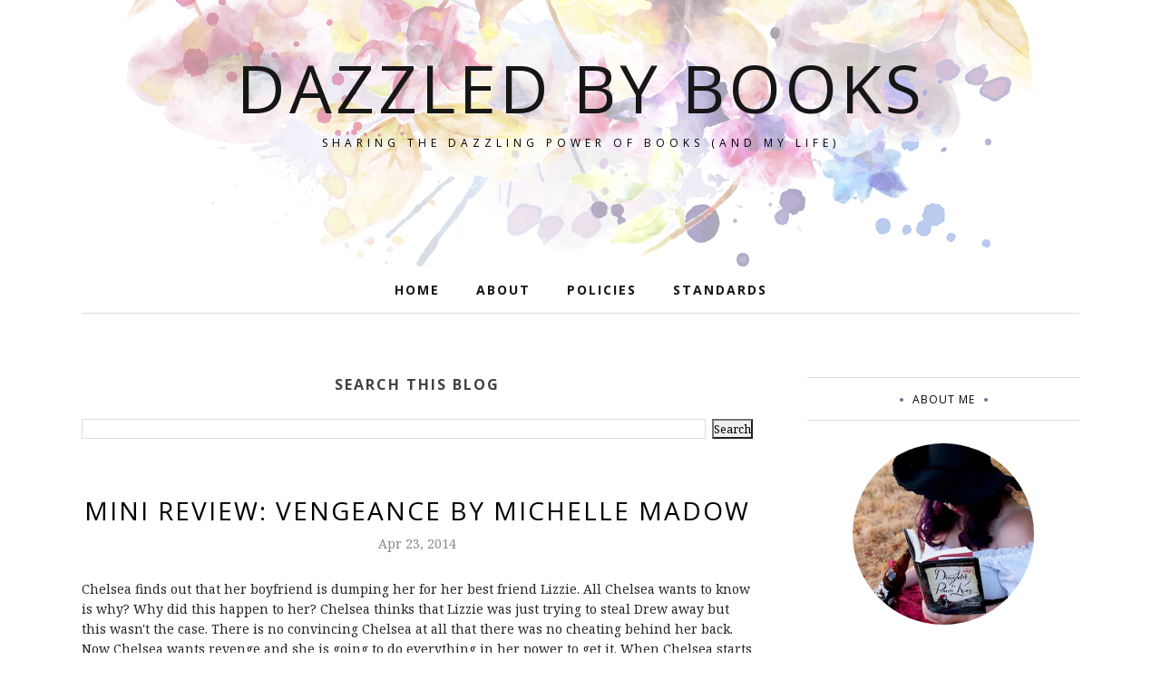

--- FILE ---
content_type: text/html; charset=utf-8
request_url: https://www.google.com/recaptcha/api2/aframe
body_size: 266
content:
<!DOCTYPE HTML><html><head><meta http-equiv="content-type" content="text/html; charset=UTF-8"></head><body><script nonce="b0t0SULYejx5esFOV7IU0w">/** Anti-fraud and anti-abuse applications only. See google.com/recaptcha */ try{var clients={'sodar':'https://pagead2.googlesyndication.com/pagead/sodar?'};window.addEventListener("message",function(a){try{if(a.source===window.parent){var b=JSON.parse(a.data);var c=clients[b['id']];if(c){var d=document.createElement('img');d.src=c+b['params']+'&rc='+(localStorage.getItem("rc::a")?sessionStorage.getItem("rc::b"):"");window.document.body.appendChild(d);sessionStorage.setItem("rc::e",parseInt(sessionStorage.getItem("rc::e")||0)+1);localStorage.setItem("rc::h",'1769795258408');}}}catch(b){}});window.parent.postMessage("_grecaptcha_ready", "*");}catch(b){}</script></body></html>

--- FILE ---
content_type: text/javascript; charset=UTF-8
request_url: https://www.dazzledbybooks.com/feeds/posts/summary/?callback=jQuery112007487296858193719_1769795255385&max-results=3&alt=json-in-script
body_size: 19926
content:
// API callback
jQuery112007487296858193719_1769795255385({"version":"1.0","encoding":"UTF-8","feed":{"xmlns":"http://www.w3.org/2005/Atom","xmlns$openSearch":"http://a9.com/-/spec/opensearchrss/1.0/","xmlns$blogger":"http://schemas.google.com/blogger/2008","xmlns$georss":"http://www.georss.org/georss","xmlns$gd":"http://schemas.google.com/g/2005","xmlns$thr":"http://purl.org/syndication/thread/1.0","id":{"$t":"tag:blogger.com,1999:blog-4736333772395659518"},"updated":{"$t":"2026-01-30T04:26:21.751-08:00"},"category":[{"term":"Features"},{"term":"Reviews"},{"term":"Young Adult"},{"term":"Promo Blitz"},{"term":"Fiction"},{"term":"eARC"},{"term":"Love amp; Romance"},{"term":"General"},{"term":"Hardcover"},{"term":"Publisher on NetGallery"},{"term":"love"},{"term":"Macmillan"},{"term":"Fantasy amp; Magic"},{"term":"My Own"},{"term":"Paperback"},{"term":"ARC"},{"term":"teaser tuesday"},{"term":"promo"},{"term":"Waiting on Wednesday"},{"term":"life"},{"term":"blitz"},{"term":"HarperCollins"},{"term":"St. Martin's Press"},{"term":"Audiobook"},{"term":"Action amp; Adventure"},{"term":"friends"},{"term":"Interviews"},{"term":"relationship"},{"term":"Social Issues"},{"term":"Contemporary Women"},{"term":"series"},{"term":"Random Thoughts"},{"term":"St. Martin's Griffin"},{"term":"review"},{"term":"New Adult"},{"term":"Science Fiction"},{"term":"HarperTeen"},{"term":"Christian"},{"term":"HarperCollins International"},{"term":"Giveaways"},{"term":"Girls amp; Women"},{"term":"Historical"},{"term":"girl"},{"term":"Fairy Tales amp; Folklore"},{"term":"Non-Fiction"},{"term":"blog tour"},{"term":"ebook"},{"term":"Entangled Publishing"},{"term":"Harper Collins"},{"term":"Dating amp; Sex"},{"term":"release day"},{"term":"wednesday"},{"term":"adventure"},{"term":"excerpt"},{"term":"fun"},{"term":"Adolescence"},{"term":"Ali Kiki"},{"term":"Paranormal"},{"term":"teaser"},{"term":"Fantasy"},{"term":"interview"},{"term":"wedding"},{"term":"Contemporary"},{"term":"Graphic Novel\/Comic"},{"term":"Mysteries amp; Detective Stories"},{"term":"boy"},{"term":"magic"},{"term":"tuesday"},{"term":"Author"},{"term":"Cover Reveal"},{"term":"Feiwel amp; Friends"},{"term":"Rockstar Book Tours"},{"term":"Romance"},{"term":"dystopian"},{"term":"fantastic flying book club"},{"term":"giveaway"},{"term":"mystery"},{"term":"waiting"},{"term":"Blogging for Books"},{"term":"Zondervan"},{"term":"siblings"},{"term":"the PR company"},{"term":"young adult fantasy"},{"term":"A friend"},{"term":"Royalty"},{"term":"Coming of Age"},{"term":"fantastic flying book tour"},{"term":"parents"},{"term":"young adult books"},{"term":"Bloomsbury USA Childrens"},{"term":"Disney-Hyperion"},{"term":"Entangled Teen"},{"term":"Family Life"},{"term":"Skyscape"},{"term":"guest post"},{"term":"Balzer + Bray"},{"term":"Bullying"},{"term":"Death amp; Dying"},{"term":"LLC"},{"term":"Penguin Random House LLC"},{"term":"Sarah J. Maas"},{"term":"Social Themes"},{"term":"books"},{"term":"teens"},{"term":"women"},{"term":"ya"},{"term":"Delacorte Press"},{"term":"Emotions amp; Feelings"},{"term":"Library"},{"term":"Literary"},{"term":"Middle Grade"},{"term":"Razorbill"},{"term":"Retelling"},{"term":"Young Adult Fiction"},{"term":"Bloomsbury Publishing USA"},{"term":"Book Look Bloggers"},{"term":"Colleen Houck"},{"term":"Elise Kova"},{"term":"Law amp; Crime"},{"term":"Marissa Meyer"},{"term":"Sourcebooks"},{"term":"boys"},{"term":"dragons"},{"term":"future"},{"term":"high school"},{"term":"queen"},{"term":"release day blitz"},{"term":"release day launch"},{"term":"school"},{"term":"war"},{"term":"Adaptations"},{"term":"Amulet Books"},{"term":"Biography amp; Autobiography"},{"term":"Inc."},{"term":"Katherine Tegen Books"},{"term":"Performing Arts"},{"term":"Random House Children's Books"},{"term":"Suspense"},{"term":"book"},{"term":"boyfriend"},{"term":"christmas"},{"term":"favorite quotes"},{"term":"growing up"},{"term":"marriage"},{"term":"secrets"},{"term":"A Year of Weddings Novella"},{"term":"A. G. Howard"},{"term":"Amazon Publishing"},{"term":"Disney Electronic Content"},{"term":"Kiera Cass"},{"term":"Little"},{"term":"Mystery amp; Detective"},{"term":"Potter\/TenSpeed\/Harmony"},{"term":"Self Published"},{"term":"Self-Esteem amp; Self-Reliance"},{"term":"Short Stories (single author)"},{"term":"Spencer Hill Press"},{"term":"Survival Stories"},{"term":"Thrillers amp; Suspense"},{"term":"Wednesday Books"},{"term":"children"},{"term":"fire"},{"term":"mom"},{"term":"music"},{"term":"past"},{"term":"princess"},{"term":"quotes"},{"term":"Contemporary Romance"},{"term":"Cooking"},{"term":"CreateSpace Independent Publishing Platform"},{"term":"Dreamscape Publishing"},{"term":"Emily R. King"},{"term":"Fairy Tales"},{"term":"Family"},{"term":"Full Fathom Five Digital"},{"term":"God"},{"term":"Horror amp; Ghost Stories"},{"term":"Image Comics"},{"term":"Laura Kamoie"},{"term":"Lunar Chronicles"},{"term":"Michelle Madow"},{"term":"Stephanie Dray"},{"term":"William Morrow Paperbacks"},{"term":"art"},{"term":"change"},{"term":"characters"},{"term":"dance"},{"term":"dating"},{"term":"death"},{"term":"fairytale"},{"term":"girls"},{"term":"king"},{"term":"reading"},{"term":"release"},{"term":"science"},{"term":"sisters"},{"term":"spotlight"},{"term":"suicide"},{"term":"thoughts"},{"term":"tour"},{"term":"Abrams"},{"term":"Alexandra Bracken"},{"term":"Anita Hughes"},{"term":"Brown Books for Young Readers"},{"term":"Claudia Gray"},{"term":"College"},{"term":"Comics amp; Graphic Novels"},{"term":"Cora Carmack"},{"term":"Dial Books"},{"term":"Evelyn Skye"},{"term":"Family amp; Relationships"},{"term":"First Second"},{"term":"Friendship"},{"term":"Harlequin"},{"term":"Harlequin Teen"},{"term":"Jodi Meadows"},{"term":"Knopf Books for Young Readers"},{"term":"Orphans amp; Foster Homes"},{"term":"Penguin"},{"term":"People amp; Places"},{"term":"Personal Memoirs"},{"term":"Rachel Harris"},{"term":"Rachel Hauck"},{"term":"Religious"},{"term":"Roshani Chokshi"},{"term":"The Lunar Chronicles"},{"term":"United States"},{"term":"Victoria Aveyard"},{"term":"What's Cooking? Wednesday"},{"term":"angels"},{"term":"animals"},{"term":"ballet"},{"term":"book blitz"},{"term":"bride"},{"term":"demons"},{"term":"different"},{"term":"found family"},{"term":"hospital"},{"term":"kingdom"},{"term":"murder"},{"term":"power"},{"term":"powers"},{"term":"retellings"},{"term":"revenge"},{"term":"stories"},{"term":"subscription"},{"term":"subscription box"},{"term":"the Publisher on Edelweiss"},{"term":"thriller"},{"term":"time travel"},{"term":"work"},{"term":"young adult contemporary"},{"term":"Amazon Childrens Publishing"},{"term":"American Royals"},{"term":"Amie Kaufman"},{"term":"Anna Banks"},{"term":"Courses amp; Dishes"},{"term":"Depression amp; Mental Illness"},{"term":"Elementals"},{"term":"Elissa Sussman"},{"term":"Epic"},{"term":"Eurona Duology"},{"term":"Flatiron Books"},{"term":"Folk Tales"},{"term":"Humorous"},{"term":"Jay Kristoff"},{"term":"Julie Hall"},{"term":"Juvenile Nonfiction"},{"term":"Kasie West"},{"term":"Kit Alloway"},{"term":"LGBT"},{"term":"Legends amp; Mythology"},{"term":"Leigh Bardugo"},{"term":"Mary Elizabeth Summer"},{"term":"Melissa Pearl"},{"term":"Methods"},{"term":"Paula Stokes"},{"term":"Penguin Young Readers Group"},{"term":"Pets"},{"term":"Rae Carson"},{"term":"Religion"},{"term":"Revell"},{"term":"Rhiannon Thomas"},{"term":"Richelle Mead"},{"term":"Royal Wedding"},{"term":"S. Jae-Jones"},{"term":"Sagas"},{"term":"Sara Raasch"},{"term":"Self-Help"},{"term":"Silver Wing Press"},{"term":"Simon Pulse"},{"term":"Simon and Schuster"},{"term":"Splintered"},{"term":"Suzanne BrockmannMelanie Brockmann"},{"term":"Tahereh Mafi"},{"term":"The Crown's Game"},{"term":"The Star-Touched Queen"},{"term":"Thomas Dunne"},{"term":"Thomas Dunne Books"},{"term":"Thomas Nelson Inc"},{"term":"Thrillers"},{"term":"Throne of Glass"},{"term":"Wendy Higgins"},{"term":"audiobook review"},{"term":"best friends"},{"term":"blogging"},{"term":"crush"},{"term":"discover"},{"term":"drama"},{"term":"enemies"},{"term":"fae"},{"term":"food"},{"term":"forced proximity"},{"term":"girlfriend"},{"term":"happiness"},{"term":"history"},{"term":"horror"},{"term":"learn"},{"term":"lessons"},{"term":"myths"},{"term":"new"},{"term":"paris"},{"term":"photography"},{"term":"rebellion"},{"term":"reveal"},{"term":"slow burn"},{"term":"travel"},{"term":"weddings"},{"term":"ya books"},{"term":"ya fantasy"},{"term":"you"},{"term":"Air Awakens"},{"term":"Algonquin Books"},{"term":"Algonquin Young Readers"},{"term":"Amazon Childrens Pub"},{"term":"Amish amp; Mennonite"},{"term":"An Ember in the Ashes"},{"term":"Anna-Marie McLemore"},{"term":"April Genevieve Tucholke"},{"term":"Balzer amp; Bray"},{"term":"Barbara Taylor Bradford"},{"term":"Beth Wiseman"},{"term":"Brian K. Vaughan"},{"term":"Brodi Ashton"},{"term":"Cavendon Hall"},{"term":"Cindi Madsen"},{"term":"Claire Needell"},{"term":"Coffee Shot"},{"term":"Colleen Oakes"},{"term":"Createspace"},{"term":"Createspace Independent Pub"},{"term":"Crown Publishing Group"},{"term":"Danielle Paige"},{"term":"Daria Song"},{"term":"Dark Fantasy"},{"term":"Dating amp; Relationships"},{"term":"Epic Reads"},{"term":"Erin Summerill"},{"term":"Europe"},{"term":"FFBC tour"},{"term":"Fables"},{"term":"FaithWords"},{"term":"G.P. Putnam's Sons Books for Young Readers"},{"term":"HMH Books for Young Readers"},{"term":"HarperCollins UK"},{"term":"Health amp; Daily Living"},{"term":"Henry Holt and Co. (BYR)"},{"term":"Hispanic amp; Latino"},{"term":"Holly Smale"},{"term":"Houghton Mifflin Harcourt Publishing Company"},{"term":"Humor"},{"term":"Incorporated"},{"term":"Janet McNally"},{"term":"Jenny Han"},{"term":"Jessie Rosen"},{"term":"Julia Durango"},{"term":"Katharine McGee"},{"term":"Kiersten White"},{"term":"Korea"},{"term":"Kristin Bailey"},{"term":"Laini Taylor"},{"term":"Language Arts amp; Disciplines"},{"term":"Legends"},{"term":"Lisa Brown Roberts"},{"term":"Lisa Jensen"},{"term":"Marriage amp; Divorce"},{"term":"Mimi Cross"},{"term":"Moody Publishers"},{"term":"New Experience"},{"term":"Orion"},{"term":"Paige McKenzie"},{"term":"Passenger"},{"term":"Patti Callahan Henry"},{"term":"Penguin Random House"},{"term":"Personal Growth"},{"term":"Peter Pan"},{"term":"Random House LLC"},{"term":"Reawakened"},{"term":"Reference"},{"term":"Romantasy"},{"term":"Romantic Comedy"},{"term":"Sabaa Tahir"},{"term":"Saga"},{"term":"Sara Shepard"},{"term":"Sarah Dessen"},{"term":"Sarah Prineas"},{"term":"Scholastic Press"},{"term":"Scifi"},{"term":"Shonna Slayton"},{"term":"Simon amp; Schuster Books for Young Readers"},{"term":"Speak"},{"term":"Sports"},{"term":"Stealing Snow"},{"term":"Subjects amp; Themes"},{"term":"Techniques"},{"term":"Ten Speed Press"},{"term":"The Conquerors Saga"},{"term":"The Fine Art of Pretending"},{"term":"The Glittering Court"},{"term":"The Selection"},{"term":"The Syrena Legacy"},{"term":"Tiger's Saga"},{"term":"To All the Boys I've Loved Before"},{"term":"Tracy Clark"},{"term":"Tricia Levenseller"},{"term":"Trust Me"},{"term":"World War II"},{"term":"YA Insider"},{"term":"abilities"},{"term":"afterlife"},{"term":"authors"},{"term":"beach"},{"term":"book review"},{"term":"box"},{"term":"captain hook"},{"term":"celebrity"},{"term":"choices"},{"term":"cinderella"},{"term":"club"},{"term":"coffee"},{"term":"competition"},{"term":"contest"},{"term":"couple"},{"term":"cover"},{"term":"curse"},{"term":"daughter"},{"term":"diamonds"},{"term":"did not finish"},{"term":"dragon"},{"term":"dreams"},{"term":"dress"},{"term":"drugs"},{"term":"dual pov"},{"term":"emotions"},{"term":"escape"},{"term":"fairyloot"},{"term":"fake dating"},{"term":"fantasy romance"},{"term":"fiance"},{"term":"gamer"},{"term":"gossip"},{"term":"hall"},{"term":"heartbreak"},{"term":"help"},{"term":"highschool"},{"term":"historical fantasy"},{"term":"journey"},{"term":"key"},{"term":"kill"},{"term":"kiss"},{"term":"launch"},{"term":"letters"},{"term":"light"},{"term":"macmillan teen"},{"term":"mask"},{"term":"memory"},{"term":"mental"},{"term":"mermaid"},{"term":"money"},{"term":"mother"},{"term":"movies"},{"term":"moving"},{"term":"night sky"},{"term":"opinions"},{"term":"party"},{"term":"people"},{"term":"photos"},{"term":"planning"},{"term":"politics"},{"term":"prince"},{"term":"relationships"},{"term":"rivals"},{"term":"runaway"},{"term":"sci fi"},{"term":"search"},{"term":"sister"},{"term":"society"},{"term":"stars"},{"term":"technology"},{"term":"the Author"},{"term":"town"},{"term":"trailer"},{"term":"trust"},{"term":"twins"},{"term":"vampires"},{"term":"writer"},{"term":"writing"},{"term":"19th century"},{"term":"20th Century"},{"term":"47North"},{"term":"A Night Sky Series"},{"term":"A year of weddings"},{"term":"Aamp;C Black"},{"term":"Air Awakens Series"},{"term":"Alcohol"},{"term":"Alloy Entertainment"},{"term":"Ally Carter"},{"term":"Amanda Hocking"},{"term":"American"},{"term":"Amy Ewing"},{"term":"Asia"},{"term":"Atria Books"},{"term":"Auras"},{"term":"Avery Hastings"},{"term":"B.T. Gottfred"},{"term":"Baker Books"},{"term":"Baking"},{"term":"Bantam"},{"term":"Becky Albertalli"},{"term":"Before the Broken Star"},{"term":"Beth Revis"},{"term":"Betsy St. Amant"},{"term":"Billy Phillips"},{"term":"Bloomsbury"},{"term":"Bradley Somer"},{"term":"Bree Barton"},{"term":"Burning"},{"term":"C.C. Hunter"},{"term":"Cakes"},{"term":"Candace Ganger"},{"term":"Carrie Anne Noble"},{"term":"Cats"},{"term":"Cecelia Ahern"},{"term":"Chris Cannon"},{"term":"Circus"},{"term":"Clash of Kingdoms"},{"term":"Cole Gibsen"},{"term":"Color Theory"},{"term":"Coloring Books"},{"term":"Crown\/Archetype"},{"term":"Cynthia Hand"},{"term":"Daisy Goodwin"},{"term":"Dan Wells"},{"term":"Danielle Rollins"},{"term":"Dark Tidings Press LLC"},{"term":"David Levithan"},{"term":"Desserts"},{"term":"Donna Freitas"},{"term":"Dutton Books for Young Readers"},{"term":"Elementae"},{"term":"Emery Lord"},{"term":"Entangled: Bliss"},{"term":"Entangled: Crush"},{"term":"Entertaining"},{"term":"Essays"},{"term":"Evatopia Press"},{"term":"Feiwel and Friends"},{"term":"Fiona Staples"},{"term":"Flawed"},{"term":"Form"},{"term":"Four Sisters"},{"term":"Geek Girl"},{"term":"Gina Barreca"},{"term":"Girl on a Wire"},{"term":"Going Down in Flames"},{"term":"Greek"},{"term":"Gwenda Bond"},{"term":"Harper Children's"},{"term":"HarperCollins Publishers Limited"},{"term":"He falls first"},{"term":"Heidi Schulz"},{"term":"Hook's Revenge"},{"term":"Hope Springs"},{"term":"Houghton Mifflin Harcourt"},{"term":"Humorous Stories"},{"term":"Iain Reading"},{"term":"Imprint"},{"term":"J. L. Spelbring"},{"term":"JUVENILE FICTION"},{"term":"Jackaby"},{"term":"Jaclyn Dolamore"},{"term":"Jandy Nelson"},{"term":"Janice Thompson"},{"term":"Jeff Garvin"},{"term":"Jeff Wheeler"},{"term":"Jennifer Donnelly"},{"term":"Jennifer E. Smith"},{"term":"Jennifer Lynn Barnes"},{"term":"Jenny Nissenson"},{"term":"Jewish"},{"term":"John Corey Whaley"},{"term":"Journalism"},{"term":"Julia Day"},{"term":"Julie Murphy"},{"term":"Kami Garcia"},{"term":"Karen Kingsbury"},{"term":"Kat Spears"},{"term":"Kate Karyus Quinn"},{"term":"Kathleen Glasgow"},{"term":"Kerri Maniscalco"},{"term":"Kieron Gillen"},{"term":"Kim Barker"},{"term":"Knopf Doubleday Publishing Group"},{"term":"Kristopher Jerome"},{"term":"Las Vegas"},{"term":"Lauren Blakely"},{"term":"Lauren Oliver"},{"term":"Laurie Elizabeth Flynn"},{"term":"Legal"},{"term":"Leopards"},{"term":"Lesley Livingston"},{"term":"Liana Liu"},{"term":"Linda Francis Lee"},{"term":"Lions"},{"term":"Lisa Gail Green"},{"term":"Livia Blackburne"},{"term":"Marie Lu"},{"term":"Marie Marquardt"},{"term":"Medical"},{"term":"Melissa Bashardoust"},{"term":"Melody Carlson"},{"term":"Michael Buckley"},{"term":"Michael Okon"},{"term":"Michelle Cuevas"},{"term":"Michelle Modesto"},{"term":"Michelle Rowen"},{"term":"Mindy McGinnis"},{"term":"Mirador"},{"term":"Morgan Rhodes"},{"term":"Motivational amp; Inspirational"},{"term":"Mylena Chronicles"},{"term":"Nadine Brandes"},{"term":"Neil Gaiman"},{"term":"Nina Lacour"},{"term":"Nnedi Okorafor"},{"term":"Occult amp; Supernatural"},{"term":"Parenting"},{"term":"Pencil Drawing"},{"term":"Penelope Bagieu"},{"term":"Perfection"},{"term":"Political"},{"term":"Political Science"},{"term":"Popular Culture"},{"term":"Potter Style"},{"term":"Prejudice amp; Racism"},{"term":"Rachel Carter"},{"term":"Rachel Van Dyken"},{"term":"Random House Incorporated"},{"term":"Ransom Riggs"},{"term":"Regional amp; Ethnic"},{"term":"Renee Ahdieh"},{"term":"Sandra D. Bricker"},{"term":"Sarah Nicolas"},{"term":"Sarah Rayner"},{"term":"Scholastic Inc."},{"term":"Scripturient Books"},{"term":"Secret Diamond Sisters"},{"term":"Security (National amp; International)"},{"term":"Shana Abe"},{"term":"Sharon Cameron"},{"term":"Short Stories"},{"term":"Snow Like Ashes"},{"term":"So Close to You"},{"term":"Sona CharaipotraDhonielle Clayton"},{"term":"Sourcebooks Fire"},{"term":"Splinter"},{"term":"Staci Hart"},{"term":"Stalking Jack the Ripper"},{"term":"Stephanie Garber"},{"term":"Sterling Publishing Company"},{"term":"Stormheart"},{"term":"Strange the Dreamer"},{"term":"Stray"},{"term":"Substance Abuse"},{"term":"Tera Lynn Childs"},{"term":"The Amateurs"},{"term":"The Elementae"},{"term":"The Hundredth Queen"},{"term":"The Illuminae Files"},{"term":"The Lone City"},{"term":"The Red Gloves Collection"},{"term":"The Thousandth Floor"},{"term":"The Wrath amp; The Dawn"},{"term":"Tigers"},{"term":"Tor Teen"},{"term":"Traci Chee"},{"term":"Tracy Deebs"},{"term":"Undertow"},{"term":"Veronica Roth"},{"term":"Victoria James"},{"term":"Viking"},{"term":"Viking Books for Young Readers"},{"term":"Violence"},{"term":"Visionary amp; Metaphysical"},{"term":"Walk on Earth a Stranger"},{"term":"Watson-Guptill"},{"term":"Weinstein Publishing"},{"term":"Westerns"},{"term":"Whimsy"},{"term":"William Ritter"},{"term":"Women Sleuths"},{"term":"WordFire Press"},{"term":"a crown of wishes"},{"term":"adventures"},{"term":"advice"},{"term":"affair"},{"term":"air awakens vortex chronicles"},{"term":"all the bad apples"},{"term":"alternate history"},{"term":"america"},{"term":"amish"},{"term":"anxious"},{"term":"apology"},{"term":"assassin"},{"term":"audrey"},{"term":"aurora"},{"term":"ballerina"},{"term":"beautiful"},{"term":"beauty"},{"term":"believe"},{"term":"best"},{"term":"best friend"},{"term":"blogiversary"},{"term":"blood"},{"term":"body"},{"term":"book trailer"},{"term":"bookish"},{"term":"bright"},{"term":"bully"},{"term":"business"},{"term":"cancer"},{"term":"carmack"},{"term":"castel"},{"term":"challengeyourtempests"},{"term":"changeling"},{"term":"child"},{"term":"church"},{"term":"city"},{"term":"comic"},{"term":"cottage-core"},{"term":"country"},{"term":"courage"},{"term":"cozy fantasy"},{"term":"culture"},{"term":"cupcakes"},{"term":"cure"},{"term":"curse of the fae queen"},{"term":"dad"},{"term":"danger"},{"term":"dangerous"},{"term":"darkness"},{"term":"date"},{"term":"delia castel"},{"term":"destiny"},{"term":"divorce"},{"term":"doctor"},{"term":"elements"},{"term":"elite"},{"term":"empress"},{"term":"enemies to lovers"},{"term":"engaged"},{"term":"engagement"},{"term":"english"},{"term":"etc"},{"term":"experiement"},{"term":"experiment"},{"term":"face"},{"term":"farm"},{"term":"fate"},{"term":"father"},{"term":"fear"},{"term":"feature"},{"term":"feelings"},{"term":"fighting"},{"term":"find"},{"term":"firestormling"},{"term":"forgiveness"},{"term":"freedom"},{"term":"gossip girl"},{"term":"grace"},{"term":"gray"},{"term":"grief"},{"term":"grumpy sunshine"},{"term":"heart"},{"term":"heartache"},{"term":"historical fiction"},{"term":"hope"},{"term":"jennifer woodhull"},{"term":"kidnapped"},{"term":"kids"},{"term":"kisses"},{"term":"law"},{"term":"lawyer"},{"term":"lgbtq+"},{"term":"lies"},{"term":"life unaware"},{"term":"list"},{"term":"logan"},{"term":"lying"},{"term":"macmillan children's books"},{"term":"marvel"},{"term":"mission"},{"term":"mood board"},{"term":"mythology"},{"term":"nerd"},{"term":"new life"},{"term":"new year"},{"term":"night"},{"term":"novel"},{"term":"one"},{"term":"one night stand"},{"term":"only one"},{"term":"owlcrate"},{"term":"parent"},{"term":"phone"},{"term":"pictures"},{"term":"plot"},{"term":"poker"},{"term":"political plot"},{"term":"precious"},{"term":"presents"},{"term":"pretend"},{"term":"prima ballerina"},{"term":"racing"},{"term":"rage"},{"term":"ranch"},{"term":"random"},{"term":"realtionship"},{"term":"recipes"},{"term":"release week"},{"term":"roar"},{"term":"rosemarked"},{"term":"royal"},{"term":"royal family"},{"term":"sad"},{"term":"scandal"},{"term":"second chance"},{"term":"second chance romance"},{"term":"second chances"},{"term":"secret"},{"term":"self"},{"term":"self help"},{"term":"set me free"},{"term":"shakespeare"},{"term":"shattered"},{"term":"shine"},{"term":"shots"},{"term":"sleeping beauty"},{"term":"slow burn romance"},{"term":"smith"},{"term":"snowstormling"},{"term":"soccer"},{"term":"social"},{"term":"space"},{"term":"spell"},{"term":"sports romance"},{"term":"spy"},{"term":"steampunk"},{"term":"store"},{"term":"storm"},{"term":"stormling"},{"term":"story"},{"term":"storytime"},{"term":"stuck"},{"term":"students"},{"term":"summer"},{"term":"survival"},{"term":"survive"},{"term":"talking"},{"term":"tease"},{"term":"teen"},{"term":"teenager"},{"term":"things"},{"term":"three"},{"term":"time"},{"term":"top ten"},{"term":"tragedy"},{"term":"trilogy"},{"term":"trouble"},{"term":"troubles"},{"term":"twist"},{"term":"vortex visions"},{"term":"whimsical"},{"term":"wings"},{"term":"woman"},{"term":"woodhull"},{"term":"world"},{"term":"ya historical"},{"term":"zombies"},{"term":"#ThroughtheWhiteWoodTour"},{"term":"100"},{"term":"11"},{"term":"2019"},{"term":"2019 resolutions"},{"term":"20s"},{"term":"5 year"},{"term":"A Contemporary Fairy Tale"},{"term":"A Court of Thorns and Roses"},{"term":"A Stealing the Heart"},{"term":"A Tangled Royals Book"},{"term":"A Thousand Nights"},{"term":"A Yead of Weddings Novella"},{"term":"A.C. Gaughen"},{"term":"AC Gaughen"},{"term":"AEJ Creative Works"},{"term":"Aaron FranklinJordan Mackay"},{"term":"Aaron Hartzler"},{"term":"Aaron PattersonRobin ParrishK.C. NealMelody Carlson"},{"term":"Abigail Breslin"},{"term":"Abigail Haas"},{"term":"Addison amp; Gray Press"},{"term":"Adrian Alphona"},{"term":"Adrienne Young"},{"term":"Ady Abreu"},{"term":"Akata Witch"},{"term":"Alana Harrison"},{"term":"Alexandra Duncan"},{"term":"Algonquin and Algonquin Young Readers"},{"term":"Ally Blake"},{"term":"Ally Condie"},{"term":"Alwyn Hamilton"},{"term":"Alyssa B. Sheinmel"},{"term":"Alyssa Palombo"},{"term":"Amanda Maciel"},{"term":"AmazonEncore"},{"term":"Amber Hart"},{"term":"Amber Lough"},{"term":"Aminah Mae Safi"},{"term":"Amulet"},{"term":"Amy Evans"},{"term":"Amy Matayo"},{"term":"Amy Scheibe"},{"term":"Amy Tintera"},{"term":"Anastasia"},{"term":"Andrea Portes"},{"term":"Ann Aguirre"},{"term":"Ann Brashares"},{"term":"Ann Jacobus"},{"term":"Anna Bennett"},{"term":"Anna Bloom"},{"term":"Annie Seaton"},{"term":"Anonymous Girls"},{"term":"Apartment Therapy"},{"term":"Apocalyptic amp; Post-Apocalyptic"},{"term":"Aprilynne Pike"},{"term":"Arnett"},{"term":"Ash amp; Bramble"},{"term":"Ashlee Mallory"},{"term":"Asian American"},{"term":"Asylum"},{"term":"Audrey Greathouse"},{"term":"Augusten Burroughs"},{"term":"Aurora Rising"},{"term":"Ava Dellaira"},{"term":"Avery Flynn"},{"term":"Ayse Birsel"},{"term":"B. G. Simpson"},{"term":"B.A. Paris"},{"term":"Bad Habits"},{"term":"Baker Publishing Group"},{"term":"Balak"},{"term":"Bamp;H Publishing"},{"term":"Bamp;H Publishing Group"},{"term":"Barbara DeLeo"},{"term":"Barbara Mutch"},{"term":"Barbara Stewart"},{"term":"Barbecue amp; Grilling"},{"term":"Bastien Vivès"},{"term":"Beachwood Bay"},{"term":"Beau Rivage"},{"term":"Becca Ritchie"},{"term":"Bedtime amp; Dreams"},{"term":"Belle Revolte"},{"term":"Ben Hatke"},{"term":"Benjamin Alire Sáenz"},{"term":"Beth Ellyn Summer"},{"term":"Beth Harbison"},{"term":"Beth K. Vogt"},{"term":"Beth White"},{"term":"Bethany Lopez"},{"term":"Beverly Lewis"},{"term":"Biographical"},{"term":"BlackOpalBooks"},{"term":"Blink"},{"term":"Bloomsbury Publishing Plc"},{"term":"Blue Moon Publishers"},{"term":"Bobby Simpson"},{"term":"BookBaby"},{"term":"Bookouture"},{"term":"Bouquet"},{"term":"Boys amp; Men"},{"term":"Brad Thomas Parsons"},{"term":"Brandy Colbolt"},{"term":"Brianna Shrum"},{"term":"Brides of Seattle"},{"term":"Brides with a Style"},{"term":"Bridget Foley"},{"term":"Brown Book Group"},{"term":"Brown amp; Company"},{"term":"Business amp; Economics"},{"term":"C.J. Redwine"},{"term":"CJ Lyons"},{"term":"Camilla d'Errico"},{"term":"Cammie McGovern"},{"term":"Caraval"},{"term":"Careers"},{"term":"Carey CorpLorie Langdon"},{"term":"Carley Roney"},{"term":"Carrie Marston"},{"term":"Caryn Lix"},{"term":"Cassandra Clare"},{"term":"Cassandra Jean"},{"term":"Cat Winters"},{"term":"Catherine Burns"},{"term":"Ceri a. Lowe"},{"term":"Chanel Cleeton"},{"term":"Chelsea Fine"},{"term":"Children with Special Needs"},{"term":"Chloe Jacobs"},{"term":"Chris Howard"},{"term":"Chris Riddell"},{"term":"Chris Roberson"},{"term":"Christian Life"},{"term":"Christie Pettus"},{"term":"Christina Farley"},{"term":"Christine Breen"},{"term":"Christine Heppermann"},{"term":"Christopher Mannino"},{"term":"Chronicle Books"},{"term":"Cinder"},{"term":"Cinderella's Dress"},{"term":"Cindy Kirk"},{"term":"Cindy Ray Hale"},{"term":"Circle of Shadows"},{"term":"City amp; Town Life"},{"term":"Claire Legrand"},{"term":"Clarkson Potter Publishers"},{"term":"Clarkson Potter\/Ten Speed\/Harmony"},{"term":"Classics"},{"term":"Clayton Cowles"},{"term":"Clean Teen Publishing"},{"term":"Clean amp; Wholesome"},{"term":"Clothing amp; Dress"},{"term":"Colleen Hoover"},{"term":"Communication amp; Social Skills"},{"term":"Composition amp; Creative Writing"},{"term":"Cori McCarthy"},{"term":"Corrie Wang"},{"term":"Country Blues"},{"term":"Courtney Summers"},{"term":"Crafts amp; Hobbies"},{"term":"Creativity"},{"term":"Crier's War"},{"term":"CriersWar"},{"term":"Crossign the Line"},{"term":"Crown Archetype"},{"term":"Cultural Heritage"},{"term":"Curiosity Quills Press"},{"term":"D. R. Graham"},{"term":"DC Comics"},{"term":"DNF"},{"term":"Daath Chronicles"},{"term":"Dani Oden"},{"term":"Daniela Tully"},{"term":"Daniell L. Jensen"},{"term":"Danielle Younge-Ullman"},{"term":"Dark Metropolis"},{"term":"Dark Shores"},{"term":"Darkest Minds"},{"term":"David Arnold"},{"term":"Dean Hale"},{"term":"Deborah Biancotti"},{"term":"Deborah Raney"},{"term":"Debra Clopton"},{"term":"Delirium"},{"term":"Devney Perry\nRomantasy\nSlow Burn\nEnemies to Lovers\nForced Proximity\nArranged Marriage\nBrood Mysterious Hero\nMyths \u0026 Magics"},{"term":"Di Morrissey"},{"term":"Dial Books for Young Readers"},{"term":"Diseases"},{"term":"Disney Books"},{"term":"Disney Storybook Art Team"},{"term":"Douglas Holgate"},{"term":"Dream Walker"},{"term":"Dreamtreaders"},{"term":"Drew Callander"},{"term":"Drexler University"},{"term":"Dukart"},{"term":"Dyan Chick"},{"term":"E. K. Johnston"},{"term":"E. Katherine Kottaras"},{"term":"ENTANGLED PUB"},{"term":"Earthbound"},{"term":"Egmont UK Limited"},{"term":"Egmont USA"},{"term":"Elena Johnson"},{"term":"Eleni N. Gage"},{"term":"Elisa Ludwig"},{"term":"Elise Celine"},{"term":"Eliza Kennedy"},{"term":"Eliza Tilton"},{"term":"Elizabeth Foster"},{"term":"Elizabeth Lim"},{"term":"Elizabeth May"},{"term":"Embassy Row"},{"term":"Emily Benet"},{"term":"Emma Michaels"},{"term":"Emma Mills"},{"term":"EndGame"},{"term":"Entangled Embrace"},{"term":"Entangled Select Contemporary"},{"term":"Environment"},{"term":"Epic Reads Impulse"},{"term":"Erin Watt"},{"term":"Essays amp; Narratives"},{"term":"Ethel Rohan"},{"term":"Eunsun KimSébastien Falletti"},{"term":"Evangeline Denmark"},{"term":"Everless"},{"term":"Evil"},{"term":"Fairy Tale Romance"},{"term":"Fallen Isles Trilogy"},{"term":"Feuds"},{"term":"Finale"},{"term":"Firebird"},{"term":"Frances Hardinge"},{"term":"Francesca Lia Block"},{"term":"Freeform"},{"term":"G. Willow Wilson"},{"term":"Gaby Triana"},{"term":"Gaughen"},{"term":"Gemma Burgess"},{"term":"Gena Showalter"},{"term":"Germany"},{"term":"Gilded"},{"term":"Grand Central Publishing"},{"term":"Graphic Novel"},{"term":"Greek mythology"},{"term":"Greenwillow"},{"term":"Greenwillow Books"},{"term":"Gretchen McNeil"},{"term":"Gulf Coast Chronicles Book"},{"term":"H2O"},{"term":"Hachette Children's"},{"term":"Hagenheim"},{"term":"Hannah Farver"},{"term":"Hard-Boiled"},{"term":"Harlequin HQN (Digital First)"},{"term":"Harper Teen"},{"term":"HarperCollins Canada"},{"term":"HarperCollins\/Balzer + Bray"},{"term":"Harry N. Abrams"},{"term":"Hashimoto’s"},{"term":"Hatchery"},{"term":"Haunting of Sunshine Girl"},{"term":"He + She"},{"term":"Headline Review"},{"term":"Heather Dixon"},{"term":"Heather Hansen"},{"term":"Heather Hildenbrand"},{"term":"Heidi Joy Tretheway"},{"term":"Helen Wan"},{"term":"Henry Holt and Company"},{"term":"Herald Press"},{"term":"Hodder amp; Stoughton"},{"term":"Holidays"},{"term":"Homelessness amp; Poverty"},{"term":"Honesty"},{"term":"Horse Racing"},{"term":"Horses"},{"term":"Hostess"},{"term":"House"},{"term":"I See London"},{"term":"I wanna be where you are"},{"term":"I'm Lying"},{"term":"IWantToBePublishedSoBadlyMyEyeballsMightPop"},{"term":"Ica Iova"},{"term":"Illnesses amp; Injuries"},{"term":"Imogen Robertson"},{"term":"Imprison the Sky"},{"term":"Indulgence Books"},{"term":"Inspiration amp; Personal Growth"},{"term":"Inspirational"},{"term":"Interpersonal Relations"},{"term":"Into the Crooked Place"},{"term":"Iowa"},{"term":"Iskari"},{"term":"Ithai SchoriChris Taylor"},{"term":"J. R. Stewart"},{"term":"J.S. Cooper"},{"term":"Jacks"},{"term":"James FreyNils Johnson-Shelton"},{"term":"Jamie Kain"},{"term":"Jamie McKelvie"},{"term":"Jan Moran"},{"term":"Jane Casey"},{"term":"Janel Laban"},{"term":"Jasmine Warga"},{"term":"Jason B. Ladd"},{"term":"Jay Asher"},{"term":"Jeanne Arnold"},{"term":"Jen Larsen"},{"term":"Jen McLaughlin"},{"term":"Jenna Rutland"},{"term":"Jennie Marts"},{"term":"Jennifer Blackwood"},{"term":"Jennifer Bosworth"},{"term":"Jennifer Brown"},{"term":"Jennifer L. Armentrout"},{"term":"Jerry Kaczmarowski"},{"term":"Jess Tennant Mysteries"},{"term":"Jesse Andrews"},{"term":"Jessica Cluess"},{"term":"Jessica Park"},{"term":"Jessica Wood"},{"term":"Jessica brodyk"},{"term":"Jim Kay"},{"term":"Jimmy Patterson"},{"term":"Jimmy Veeder"},{"term":"Jo Anne NormileLawrence Lindner"},{"term":"Joel Fishbane"},{"term":"Joel Silverman"},{"term":"Johnny Shaw"},{"term":"Jojo Moyes"},{"term":"Jon Skovron"},{"term":"Julia Fierro"},{"term":"Julian"},{"term":"Julie Dolan"},{"term":"Julie Gwinn"},{"term":"Julie Halpern"},{"term":"Julie Hammerle"},{"term":"Jus Accardo"},{"term":"KTK Publicity"},{"term":"KTKPublicity"},{"term":"Karen Akins"},{"term":"Karen Katchur"},{"term":"Karri Thompson"},{"term":"Kass Morgan"},{"term":"Kate Evangelista"},{"term":"Katherine Fleet"},{"term":"Kathryn R. Biel"},{"term":"Kathryn Springer"},{"term":"Kathryn SpringerKatie GanshertBeth K. Vogt"},{"term":"Kathy Dawson Books"},{"term":"Katie Cotugno"},{"term":"Katie Finn"},{"term":"Katie Ganshert"},{"term":"Katie Kennedy"},{"term":"Katie M. John"},{"term":"Katie M. Stout"},{"term":"Katie Sise"},{"term":"Kelly Hashway"},{"term":"Kendra C. Highley"},{"term":"Kensington Books"},{"term":"Keymaster Press"},{"term":"Kiki Sullivan"},{"term":"Kindle"},{"term":"Kingdom on Fire"},{"term":"Kingfountain"},{"term":"Kissed by Death"},{"term":"Kisses in the Sand"},{"term":"Kitchen"},{"term":"Kitty Hawk Flying Detective Agency Series"},{"term":"Knight trilogy"},{"term":"Kody Keplinger"},{"term":"Koh"},{"term":"Krista Ritchie"},{"term":"Kristen Ciccarelli"},{"term":"Kristin Cashore"},{"term":"Kristin Hannah"},{"term":"L. J. Hatton"},{"term":"L.L.C."},{"term":"LLC (Amara)"},{"term":"LLC (Bliss)"},{"term":"Lake Bliss"},{"term":"Lara Deloza"},{"term":"Last Bus to Everland"},{"term":"Lastman"},{"term":"Latinx"},{"term":"Laura BurnsMelinda Metz"},{"term":"Laura Stampler"},{"term":"Lauraine Snelling"},{"term":"Lauren Kate"},{"term":"Lauren Scruggs"},{"term":"Lauren Spieller"},{"term":"Laurie Forest"},{"term":"Lea Michele"},{"term":"Leah Konen"},{"term":"Legend"},{"term":"Legendary"},{"term":"Leila Howard"},{"term":"Len Vlahos"},{"term":"Les Miserables"},{"term":"Lesbian"},{"term":"Lev Grossman"},{"term":"Lexa Hillyer"},{"term":"Lian Dolan"},{"term":"Libba Bray"},{"term":"Lie"},{"term":"Life After"},{"term":"Life Sciences"},{"term":"Lifestyles"},{"term":"Light Key"},{"term":"Lily Anderson"},{"term":"Lim"},{"term":"Limited"},{"term":"Linda HampshireKarima El-Hakkaoui"},{"term":"Lisa Aldin"},{"term":"Lisa Anselmo"},{"term":"Lisa Erspamer"},{"term":"Lisa Maxwell"},{"term":"Lisa Yee"},{"term":"Livi Michael"},{"term":"Liz Czukas"},{"term":"Liz Dolan"},{"term":"Llewellyn Worldwide"},{"term":"London"},{"term":"Loom Saga"},{"term":"Loop"},{"term":"Loveamp;Games"},{"term":"Lucy"},{"term":"Lucy D. Briand"},{"term":"Lucy Keating"},{"term":"Lydia Netzer"},{"term":"Lynn Larsh"},{"term":"Lynn Morris"},{"term":"M. Lee Holmes"},{"term":"M.J. Pullen"},{"term":"MSWL"},{"term":"Madeleine Roux"},{"term":"Madman's Daughter"},{"term":"Maggie Stiefvater"},{"term":"Magical Realism"},{"term":"Margaret Mincks"},{"term":"Margaret Stohl"},{"term":"Margo Lanagan"},{"term":"Marriage amp; Long Term Relationships"},{"term":"Martha Woodroof"},{"term":"Martine Bailey"},{"term":"Mary Beth LindCathleen Hockman-Wert"},{"term":"Mary Fan"},{"term":"Marybeth Whalen"},{"term":"Matched"},{"term":"Matt Wilson"},{"term":"Maxwell Ryan"},{"term":"Me Before You"},{"term":"Me Ra"},{"term":"Meat"},{"term":"Media Tie-In"},{"term":"Megan Bannen"},{"term":"Megan Shepherd"},{"term":"Melanie Dickerson"},{"term":"Melanie J. Fishbane"},{"term":"Melissa Albert"},{"term":"Melissa Hill"},{"term":"Melissa Landers"},{"term":"Melissa Marr"},{"term":"Melody Grace"},{"term":"Mermaids"},{"term":"Michael Allred"},{"term":"Michael Grant"},{"term":"Michael Kun"},{"term":"Michaël Sanlaville"},{"term":"Michelle Warren"},{"term":"Middle East"},{"term":"Mighty Jack"},{"term":"Mind amp; Spirit"},{"term":"Mindee Arnett"},{"term":"Mindy Kaling"},{"term":"Minotaur Books"},{"term":"Miss Peregrine's Home for Peculiar Children: The Graphic Novel"},{"term":"Miss Peregrine’s Home for Peculiar Children"},{"term":"Mitchell Kriegman"},{"term":"Monica Dolan"},{"term":"Monstress"},{"term":"Motherhood"},{"term":"Ms. Marvel"},{"term":"Multicultural amp; Interracial"},{"term":"MuseItUp Publishing"},{"term":"My Super Sweet Sixteenth Century"},{"term":"N.J. Walters"},{"term":"NL Echeverria"},{"term":"Nancy Ohlin"},{"term":"Natalie C. Anderson"},{"term":"Nature amp; the Natural World"},{"term":"Nemesis"},{"term":"Neuroscience"},{"term":"Nicola Yoon"},{"term":"Nicolas Barreau"},{"term":"Nicole Arlyn"},{"term":"Nicole Dweck"},{"term":"Nicole Luiken"},{"term":"Nina Varela"},{"term":"Nina Walker"},{"term":"Nirvana"},{"term":"Nora Zelevansky"},{"term":"Nyrae Dawn"},{"term":"Odyssey Books"},{"term":"Of Demons and Angels"},{"term":"Once Upon A Zombie"},{"term":"Onyx and Ivory"},{"term":"Orion Children's Books"},{"term":"Otherselves"},{"term":"Out of Line"},{"term":"Outdoor"},{"term":"Owlet"},{"term":"PDX"},{"term":"PI"},{"term":"Pamela Dorman Books\/Viking"},{"term":"Patrick Ness"},{"term":"Peer Pressure"},{"term":"Penguin Workshop"},{"term":"Personal amp; Practical Guides"},{"term":"Peter Bognanni"},{"term":"PhD"},{"term":"Pitcher"},{"term":"Poetry"},{"term":"Point"},{"term":"Politics amp; Government"},{"term":"Portland"},{"term":"Portraits"},{"term":"Powells"},{"term":"Precious Moments"},{"term":"Price World Publishing"},{"term":"Promise Socks Publishing"},{"term":"Prospect Park Books"},{"term":"Psychological"},{"term":"Putnam"},{"term":"Quirk"},{"term":"R. C. Lewis"},{"term":"Rachel Cohn"},{"term":"Rachel Morgan"},{"term":"Random House BFYR"},{"term":"Random House Children's"},{"term":"Ravenspire"},{"term":"Rea Frey"},{"term":"Reality tv"},{"term":"Rebecca St. JamesNancy N. Rue"},{"term":"Red Queen"},{"term":"Regency"},{"term":"Regina L. Brooks"},{"term":"Reign of the Fallen"},{"term":"Reign the Earth"},{"term":"Renée Watson"},{"term":"Revolution"},{"term":"Richard Farr"},{"term":"Riley Redgate"},{"term":"River North"},{"term":"Robin Bielman"},{"term":"Robin Roe"},{"term":"Robison Wells"},{"term":"Romanov"},{"term":"Ronald H. Balson"},{"term":"Rosalyn Eves"},{"term":"Rosamund Hodge"},{"term":"Rosamunde Pilcher"},{"term":"Rosie Alyea"},{"term":"Rosiee Thor"},{"term":"Roslan amp; Campion Public Relations"},{"term":"Ruined"},{"term":"Russia"},{"term":"S A Klopfenstein"},{"term":"S. G. Redling"},{"term":"S. Harrison"},{"term":"S. L. Ellis"},{"term":"S.J. Kincaid"},{"term":"S.J. Sylvis"},{"term":"SC Montgomery"},{"term":"Saba Kapur"},{"term":"Sadie"},{"term":"Safi"},{"term":"Sally Clements"},{"term":"Sally Hepworth"},{"term":"Salvage"},{"term":"Sandhya Menon"},{"term":"Sandra Block"},{"term":"Sandra Dallas"},{"term":"Sandy Hall"},{"term":"Sara Hantz"},{"term":"Sara Holland"},{"term":"Sara Wolf"},{"term":"Sarah Alexander"},{"term":"Sarah Bannan"},{"term":"Sarah Cross"},{"term":"Sarah Fine"},{"term":"Sarah Glenn Marsh"},{"term":"Sarah Maria Griffin"},{"term":"Sarah Ockler"},{"term":"Sarah Rees Brennan"},{"term":"Sarah Strohmeyer"},{"term":"Sarah Vance-Tompkins"},{"term":"Sarah Wilkerson"},{"term":"Sarit Yishai-Levi"},{"term":"Satoshi Hirokawa"},{"term":"Scarlett"},{"term":"Schiffer Publishing"},{"term":"Science amp; Technology"},{"term":"Scott Stambach"},{"term":"Scott Westerfeld"},{"term":"Sea"},{"term":"Sea Witch"},{"term":"Sea Witch Rising"},{"term":"Sea of Ink and Gold"},{"term":"Seasonal"},{"term":"Selection"},{"term":"Shadow Falls: After Dark"},{"term":"Shadow and Flame"},{"term":"Shae Ross"},{"term":"Shane Kuhn"},{"term":"Shanna Moncuse"},{"term":"Shannon Duffy"},{"term":"Shannon Hale"},{"term":"Shari Becker"},{"term":"Shari Goldhagen"},{"term":"Shatter Me"},{"term":"She's the Worst"},{"term":"Sheila Dolan"},{"term":"Sherrilyn Kenyon"},{"term":"Simon amp; Schuster"},{"term":"Siobhan Dowd"},{"term":"Six of Crows"},{"term":"Snow"},{"term":"Social Activists"},{"term":"Social Science"},{"term":"Song of Blessing"},{"term":"Sonya Weiss"},{"term":"Sophie Jordan"},{"term":"Sophie Kinsella"},{"term":"Southern States"},{"term":"Sparkpress"},{"term":"Special Needs"},{"term":"Specific Ingredients"},{"term":"Spencer Hill Contemporary"},{"term":"Spindle Fire"},{"term":"Spirituality"},{"term":"Sports amp; Recreation"},{"term":"St. Martin's Paperbacks"},{"term":"Stacey Jay"},{"term":"Stacie Ramey"},{"term":"Stacy Kestwick"},{"term":"Stephanie Diaz"},{"term":"Stephanie Gangi"},{"term":"Stephanie Kate Strohm"},{"term":"Stephanie Perkins"},{"term":"Stephen Metcalfe"},{"term":"Steven VS"},{"term":"StoneHouse Ink"},{"term":"Strategic Book Publishing amp; Rights Agency LLC"},{"term":"Sunshine Girl"},{"term":"Superheroes"},{"term":"Susan Adrian"},{"term":"Susan Meier"},{"term":"Susan Mullen"},{"term":"Susan Rieger"},{"term":"Susane Colasanti"},{"term":"Suzanne and Melanie Brockmann"},{"term":"Suze Winegardner"},{"term":"Suzy Vitello"},{"term":"Swoon Romance"},{"term":"Sydney Smith"},{"term":"Sylvia True"},{"term":"THE CHRONICLES OF NICK"},{"term":"TVS Design Craft"},{"term":"Tall Pines Ranch"},{"term":"Tantor Audio"},{"term":"Tara Fuller"},{"term":"Tara St. Pierre"},{"term":"Tarnished Are The Stars"},{"term":"Tarun ShankerKelly Zekas"},{"term":"Tash McAdam"},{"term":"Tatiana de Rosnay"},{"term":"Tattoo Thief"},{"term":"Tell Me How You Really Feel"},{"term":"Tella"},{"term":"Tempest"},{"term":"Teri Brown"},{"term":"Tessa Arlen"},{"term":"The Black Witch Chronicles"},{"term":"The Broken Pact"},{"term":"The Celestine Series"},{"term":"The Color Alchemist"},{"term":"The Darker Agency"},{"term":"The Dragonian Series"},{"term":"The Dream Walker"},{"term":"The Fixer"},{"term":"The Gold Seer Trilogy"},{"term":"The Hazel Wood"},{"term":"The Hero Agenda"},{"term":"The Infinity Triology"},{"term":"The Jinni Wars"},{"term":"The Masks"},{"term":"The Nahan"},{"term":"The Night Circus"},{"term":"The Pledged Series"},{"term":"The Raven Cycle"},{"term":"The Rogue Queen"},{"term":"The Sweetest Dark"},{"term":"The Venerate"},{"term":"The Venerate Order"},{"term":"The Venerate Redemption"},{"term":"The Venerate Salavation"},{"term":"The Watchers"},{"term":"The Wired"},{"term":"Thomas Nelson"},{"term":"Thomas Nelson Incorporated"},{"term":"Thomas Nelson Publishers"},{"term":"Thor"},{"term":"Thorley"},{"term":"Those Summer Nights"},{"term":"Three Rivers Press"},{"term":"Tiger's Curse Saga"},{"term":"Tim Federle"},{"term":"Time for Love"},{"term":"Tom Cox"},{"term":"Tom Isbell"},{"term":"Tonya Kuper"},{"term":"Topic"},{"term":"Tracie Peterson"},{"term":"Tribute Books"},{"term":"Trisha Leaver"},{"term":"Troy Dukart"},{"term":"Trust Me I'm Lying"},{"term":"Truth"},{"term":"Tyndale House Publishers"},{"term":"Under the Hood"},{"term":"Urban"},{"term":"Valkyrie"},{"term":"Van Winkle Project"},{"term":"Vanessa"},{"term":"Varela"},{"term":"Venerate"},{"term":"Veronica Bartles"},{"term":"Victoria Jamieson"},{"term":"Video Games"},{"term":"Viking Children's"},{"term":"Viking's Children's Books"},{"term":"Virginia Bergin"},{"term":"Vivi Barnes"},{"term":"Vivi Greene"},{"term":"WWII"},{"term":"Walker Books"},{"term":"Warcross"},{"term":"Warfare"},{"term":"Watson Guptill Pubn"},{"term":"Watt Key"},{"term":"Wayne Thomas Batson"},{"term":"Weddings in Westchester"},{"term":"Weinstein Books"},{"term":"Wendy L. Patrick"},{"term":"Wendy SuzukiBillie Fitzpatrick"},{"term":"WestBow Press"},{"term":"White Rabbit Chronicles"},{"term":"Wildcard"},{"term":"William Klaber"},{"term":"Winds of Time"},{"term":"Wires and Nerve"},{"term":"Wish Quartet"},{"term":"Witches"},{"term":"Wonderland"},{"term":"Wondrous Strange"},{"term":"Wrapped Up in Love"},{"term":"Writing Skills"},{"term":"Wunderkind PR"},{"term":"Yen Press"},{"term":"Yossy Arefi"},{"term":"Zeroes"},{"term":"a curse so dark and lonely"},{"term":"a start touched queen"},{"term":"a very large expanse of sea"},{"term":"abc"},{"term":"ability"},{"term":"abuse"},{"term":"action"},{"term":"actress"},{"term":"addie Thorley"},{"term":"adrienne woods"},{"term":"adult"},{"term":"adult fiction"},{"term":"adults"},{"term":"after"},{"term":"agency"},{"term":"agree"},{"term":"air awarkens"},{"term":"ak small"},{"term":"alex lidell"},{"term":"alienated"},{"term":"alloy"},{"term":"altar"},{"term":"alternative"},{"term":"alternative time"},{"term":"amber"},{"term":"amber smith"},{"term":"amwriters"},{"term":"amwriting"},{"term":"an affair of poisons"},{"term":"androma"},{"term":"androma saga"},{"term":"angel mage"},{"term":"anna bright"},{"term":"anniversary"},{"term":"antidote"},{"term":"app"},{"term":"apples"},{"term":"archer"},{"term":"arguments"},{"term":"arielle lockhart"},{"term":"artist"},{"term":"artwork"},{"term":"assassian"},{"term":"asssassin"},{"term":"astronomy"},{"term":"athlete"},{"term":"audrey hepburn"},{"term":"august"},{"term":"aura"},{"term":"autism"},{"term":"autumn"},{"term":"bachelor"},{"term":"bachelorette"},{"term":"back in time"},{"term":"backstory"},{"term":"backup"},{"term":"bad habit"},{"term":"badass females"},{"term":"band"},{"term":"barnes"},{"term":"barton"},{"term":"baymtgo"},{"term":"beast"},{"term":"beauty and the beast"},{"term":"becoming you"},{"term":"bed"},{"term":"bedtime"},{"term":"beholder"},{"term":"belles"},{"term":"bet"},{"term":"betrayal"},{"term":"better"},{"term":"beyond a darkened shore"},{"term":"birthday"},{"term":"black widow"},{"term":"blackmail"},{"term":"blessings"},{"term":"blog"},{"term":"blogger"},{"term":"bloggers"},{"term":"blonde"},{"term":"blue eyes"},{"term":"bone"},{"term":"bonus"},{"term":"book club"},{"term":"book feature"},{"term":"book riot"},{"term":"book sale"},{"term":"book tour"},{"term":"bookish candles"},{"term":"bookish things"},{"term":"boots"},{"term":"boss"},{"term":"bounty hunter"},{"term":"box set"},{"term":"boxers"},{"term":"brain"},{"term":"brains"},{"term":"brat"},{"term":"break up"},{"term":"breathe"},{"term":"bridal"},{"term":"bridges"},{"term":"bright burning stars"},{"term":"brigid kemmerer"},{"term":"british"},{"term":"broken"},{"term":"bucket list"},{"term":"bulletproof"},{"term":"burned"},{"term":"cake"},{"term":"california"},{"term":"camera"},{"term":"cameron"},{"term":"camp"},{"term":"can't wait to read"},{"term":"can'tbelieveit"},{"term":"candace robinson"},{"term":"captain"},{"term":"cards"},{"term":"career"},{"term":"cars"},{"term":"catch up"},{"term":"catholic"},{"term":"caught in the rain"},{"term":"celebration"},{"term":"celebrity romance"},{"term":"challenger"},{"term":"chance"},{"term":"chapter"},{"term":"chapter reveal"},{"term":"character"},{"term":"charactersd"},{"term":"charity"},{"term":"chased"},{"term":"chat"},{"term":"cheating"},{"term":"cheerleader"},{"term":"chick lit"},{"term":"childhood friends to lovers"},{"term":"children's book"},{"term":"cho"},{"term":"choice"},{"term":"chokshi"},{"term":"choose"},{"term":"chosen one"},{"term":"cities"},{"term":"city love"},{"term":"civil"},{"term":"civil war"},{"term":"clementine"},{"term":"clone"},{"term":"close proximity"},{"term":"close to you"},{"term":"clouded by envy"},{"term":"clubs"},{"term":"co-parenting"},{"term":"code"},{"term":"cold"},{"term":"color"},{"term":"companion"},{"term":"companion novel"},{"term":"compete"},{"term":"complications"},{"term":"confidence"},{"term":"conflict"},{"term":"conspiracies"},{"term":"continue"},{"term":"cookbook"},{"term":"cookies"},{"term":"course meal"},{"term":"cousins"},{"term":"cowboy"},{"term":"coworkers"},{"term":"crash"},{"term":"crazy"},{"term":"creative"},{"term":"creepy"},{"term":"cress"},{"term":"criminal"},{"term":"crown of feathers"},{"term":"cruel"},{"term":"curves"},{"term":"cyberbully"},{"term":"cyborg"},{"term":"dance of thieves"},{"term":"dangerous alliance"},{"term":"dark"},{"term":"dark elements"},{"term":"dark of the west"},{"term":"dark political plot"},{"term":"dark romance"},{"term":"dark themes"},{"term":"day"},{"term":"dazzled by books"},{"term":"deadly dragons"},{"term":"debutante"},{"term":"debutantes"},{"term":"december"},{"term":"deception"},{"term":"decisions"},{"term":"decorate"},{"term":"deese"},{"term":"depressed"},{"term":"depression"},{"term":"design"},{"term":"dessert"},{"term":"destination"},{"term":"destroy"},{"term":"destroy all the monsters"},{"term":"desy smith"},{"term":"detective"},{"term":"diamond sisters"},{"term":"diary"},{"term":"difference"},{"term":"dining room table"},{"term":"dinner"},{"term":"dinos"},{"term":"dinosaur"},{"term":"dinosaurs"},{"term":"dionne"},{"term":"diplomatic"},{"term":"disagree"},{"term":"disappointed"},{"term":"discuss"},{"term":"disease"},{"term":"disneyland"},{"term":"disorders"},{"term":"diversity"},{"term":"dogs"},{"term":"don’t touch"},{"term":"double"},{"term":"dragon hunters"},{"term":"dream fabric"},{"term":"dreamworld"},{"term":"drinking"},{"term":"dual timeline"},{"term":"duff"},{"term":"duncan"},{"term":"duology"},{"term":"dusk"},{"term":"dying"},{"term":"earth"},{"term":"eating"},{"term":"ebooks"},{"term":"ectopic pregnancy"},{"term":"electric"},{"term":"email"},{"term":"embassy"},{"term":"emily A Duncan"},{"term":"emily r king"},{"term":"empire"},{"term":"empowerment"},{"term":"empress chronicles"},{"term":"enchantee"},{"term":"energy"},{"term":"entice"},{"term":"epic fantasy"},{"term":"erin dionne"},{"term":"estate"},{"term":"evening"},{"term":"ever the brave"},{"term":"ever the hunted"},{"term":"excerpt reveal"},{"term":"exciting"},{"term":"exercise"},{"term":"exile"},{"term":"existence"},{"term":"extraction"},{"term":"eyes"},{"term":"fable"},{"term":"faeries"},{"term":"failed"},{"term":"fair"},{"term":"fairest"},{"term":"fairy"},{"term":"fairy gift"},{"term":"fairy power"},{"term":"fairy tale"},{"term":"fairyloot books"},{"term":"fairytal retellings"},{"term":"fairytales"},{"term":"faith"},{"term":"fake"},{"term":"fake engagement"},{"term":"faking"},{"term":"falling"},{"term":"falling in love"},{"term":"fallinlove"},{"term":"family drama"},{"term":"fangirl"},{"term":"fashion"},{"term":"fast paced"},{"term":"feathers"},{"term":"female friendships"},{"term":"female leads"},{"term":"feud"},{"term":"fever"},{"term":"fight"},{"term":"finally coming"},{"term":"find yourself"},{"term":"finding yourself"},{"term":"fireflys"},{"term":"first"},{"term":"first riders"},{"term":"first riders street team"},{"term":"flames"},{"term":"floating"},{"term":"floral"},{"term":"flowers"},{"term":"fly"},{"term":"football"},{"term":"forest"},{"term":"forgive"},{"term":"fortune"},{"term":"foster care"},{"term":"four seconds"},{"term":"free"},{"term":"frenemies to lovers"},{"term":"fresh"},{"term":"friend"},{"term":"friends to lovers"},{"term":"friends to lovers\nmisccommunication\nsecond chance romance\nworkplace romance\nforced proximity"},{"term":"fugitive"},{"term":"fun london"},{"term":"funny"},{"term":"fur friends"},{"term":"furyborn"},{"term":"futuristic"},{"term":"gallery"},{"term":"gamble"},{"term":"game show"},{"term":"games"},{"term":"ganger"},{"term":"garage"},{"term":"garth nix"},{"term":"geek"},{"term":"gennifer choldenko"},{"term":"getting even"},{"term":"ghost"},{"term":"ghosts"},{"term":"giants"},{"term":"gift"},{"term":"gift pack"},{"term":"girl genius"},{"term":"gita trelease"},{"term":"give me fever"},{"term":"glamoire"},{"term":"glass house press"},{"term":"glasstown"},{"term":"goals"},{"term":"gods"},{"term":"godstone"},{"term":"gold"},{"term":"gold rush"},{"term":"goldstein"},{"term":"goodbye"},{"term":"gothic"},{"term":"government"},{"term":"graduation"},{"term":"grammarly"},{"term":"grand gesture"},{"term":"grandmother"},{"term":"great books"},{"term":"greater-than"},{"term":"greater-thans"},{"term":"grifter"},{"term":"groundhog day"},{"term":"group"},{"term":"grow up"},{"term":"growing apart"},{"term":"growing pains"},{"term":"growingup"},{"term":"guide"},{"term":"guitar"},{"term":"gun"},{"term":"habit"},{"term":"hacker"},{"term":"hamptons"},{"term":"handbook"},{"term":"happily ever after"},{"term":"hathaway"},{"term":"haven realm"},{"term":"he pines for her"},{"term":"healing"},{"term":"health"},{"term":"heart of flames"},{"term":"heart of thorns"},{"term":"heartpounding"},{"term":"hearts"},{"term":"heaven"},{"term":"heels"},{"term":"hidden"},{"term":"hiding"},{"term":"high fantasy"},{"term":"high society"},{"term":"high stakes"},{"term":"hobby"},{"term":"hockey"},{"term":"holiday"},{"term":"holocaust"},{"term":"home"},{"term":"hook"},{"term":"horwitz"},{"term":"humans"},{"term":"hunt"},{"term":"hurt"},{"term":"husband"},{"term":"hybrid android"},{"term":"hybrid human"},{"term":"iUniverse"},{"term":"iZombie"},{"term":"if i'm being honest"},{"term":"ignited"},{"term":"illness"},{"term":"illustrated"},{"term":"image"},{"term":"imagination"},{"term":"imani unraveled"},{"term":"improvements"},{"term":"indie"},{"term":"infertility"},{"term":"info"},{"term":"inkslingr"},{"term":"input"},{"term":"inspiration"},{"term":"intense"},{"term":"intern"},{"term":"international"},{"term":"internet"},{"term":"invaded"},{"term":"invention"},{"term":"investigation"},{"term":"ireland"},{"term":"irish"},{"term":"irritated"},{"term":"issues"},{"term":"jasmine lockhart"},{"term":"jellybean"},{"term":"jennieke cohen"},{"term":"jess rothenberg"},{"term":"jessica leake"},{"term":"jew"},{"term":"jinni"},{"term":"jive"},{"term":"joanna hathaway"},{"term":"joanne rendell"},{"term":"job"},{"term":"journal"},{"term":"judge"},{"term":"juliet"},{"term":"july"},{"term":"jump"},{"term":"justice"},{"term":"kat cho"},{"term":"katy rose pool"},{"term":"kayne"},{"term":"kemmerer"},{"term":"kickin' it"},{"term":"kill code"},{"term":"killer"},{"term":"kind"},{"term":"kingdoms"},{"term":"kissed"},{"term":"kissing"},{"term":"klopfenstein"},{"term":"knight"},{"term":"korean"},{"term":"korean mythology"},{"term":"kova"},{"term":"kristina forest"},{"term":"lab"},{"term":"lace"},{"term":"lainey"},{"term":"lauren mansy"},{"term":"laurie boyle crompton"},{"term":"lazy"},{"term":"le rico"},{"term":"leake"},{"term":"learning"},{"term":"left"},{"term":"legacy"},{"term":"leigh statham"},{"term":"leukemia"},{"term":"level"},{"term":"leveller"},{"term":"liars"},{"term":"lifes"},{"term":"lifestyle"},{"term":"lights"},{"term":"like"},{"term":"lindsay cummings"},{"term":"linsey miller"},{"term":"lisa goldstein"},{"term":"loneliness"},{"term":"looking forward"},{"term":"loss"},{"term":"lovers"},{"term":"loyal"},{"term":"luna kayne"},{"term":"lunar"},{"term":"lvoe"},{"term":"lyra"},{"term":"machine"},{"term":"machines"},{"term":"madman"},{"term":"mafi"},{"term":"magazine"},{"term":"magical"},{"term":"magical creatures"},{"term":"magical familiars"},{"term":"magie"},{"term":"maid"},{"term":"main"},{"term":"major"},{"term":"mansy"},{"term":"margaret k mcelderry books"},{"term":"marketing"},{"term":"marlena frank"},{"term":"marraige"},{"term":"marriage counseling"},{"term":"marriage in crisis"},{"term":"mary pearson"},{"term":"mary weber"},{"term":"mcgee"},{"term":"me"},{"term":"meeting"},{"term":"memo"},{"term":"memories"},{"term":"men"},{"term":"mens world"},{"term":"mercy"},{"term":"miller"},{"term":"mind"},{"term":"mirror x"},{"term":"mischief and mayhem"},{"term":"miscommunication"},{"term":"miserable"},{"term":"missing"},{"term":"moments"},{"term":"montana"},{"term":"monthly"},{"term":"moon"},{"term":"mother's day"},{"term":"movie"},{"term":"mulan"},{"term":"multiple point of view"},{"term":"multiverse"},{"term":"musicians"},{"term":"nahan"},{"term":"nanny"},{"term":"nantucket"},{"term":"narrator"},{"term":"need"},{"term":"nerds"},{"term":"netgalley"},{"term":"neverland"},{"term":"new cover"},{"term":"new friends"},{"term":"new kid"},{"term":"new love"},{"term":"new orleans"},{"term":"new start"},{"term":"new world"},{"term":"new york"},{"term":"newcomer"},{"term":"nexus"},{"term":"nicki pau preto"},{"term":"nightingale"},{"term":"ninjas"},{"term":"nix"},{"term":"normal"},{"term":"novella"},{"term":"novellas"},{"term":"nurse"},{"term":"october"},{"term":"older main characters"},{"term":"once a king"},{"term":"one bed"},{"term":"one third nerd"},{"term":"only you"},{"term":"opium"},{"term":"opportunity"},{"term":"opposites attract"},{"term":"outdoor adventures"},{"term":"outlook"},{"term":"owner"},{"term":"page street kids"},{"term":"painting"},{"term":"palace"},{"term":"paparazzi"},{"term":"paper"},{"term":"paradigm"},{"term":"paranormal romance"},{"term":"passed away"},{"term":"passing"},{"term":"passion"},{"term":"pau preto"},{"term":"pearson"},{"term":"pen pal"},{"term":"pen pals"},{"term":"perfect"},{"term":"perform"},{"term":"personal"},{"term":"phoenix"},{"term":"physics"},{"term":"picture book"},{"term":"pieces"},{"term":"pirate"},{"term":"plague"},{"term":"plan"},{"term":"plane"},{"term":"plaster"},{"term":"plastic"},{"term":"playlist"},{"term":"pledge"},{"term":"pledged"},{"term":"plot twists"},{"term":"plus-size"},{"term":"podcast"},{"term":"point of view"},{"term":"poison"},{"term":"poisoned"},{"term":"poker face"},{"term":"police"},{"term":"political fantasy"},{"term":"political intrigue"},{"term":"poll"},{"term":"pool"},{"term":"popular"},{"term":"post it"},{"term":"postpone"},{"term":"poverty"},{"term":"power of five"},{"term":"prep school"},{"term":"prequel"},{"term":"press release"},{"term":"pretty in pink"},{"term":"pretty in punxsutawney"},{"term":"prey"},{"term":"prism book tours"},{"term":"problems"},{"term":"project"},{"term":"project runway"},{"term":"prom blitz"},{"term":"promise"},{"term":"promises"},{"term":"promotion"},{"term":"promotional post"},{"term":"prophets"},{"term":"publishing"},{"term":"puzzle"},{"term":"quarterly"},{"term":"questions"},{"term":"quilt"},{"term":"quiz"},{"term":"ragestreetteam"},{"term":"range"},{"term":"re-imagine"},{"term":"re-imagining"},{"term":"read along"},{"term":"reader"},{"term":"reality"},{"term":"rebound"},{"term":"recovery"},{"term":"red"},{"term":"reflection"},{"term":"regrets"},{"term":"relatationship"},{"term":"release blitz"},{"term":"remant chronicles"},{"term":"remarried"},{"term":"rereader blog tour"},{"term":"resilience"},{"term":"resolutions"},{"term":"rico"},{"term":"ring"},{"term":"rival"},{"term":"rivals to lovers"},{"term":"road trip"},{"term":"robinson"},{"term":"robot"},{"term":"rodeo"},{"term":"romeo"},{"term":"roses"},{"term":"rothenberg"},{"term":"ruler"},{"term":"rules"},{"term":"rum"},{"term":"sackier"},{"term":"sadness"},{"term":"sale"},{"term":"sand"},{"term":"sarah jean horwitz"},{"term":"sasha alsberg"},{"term":"savings"},{"term":"scarlet"},{"term":"scary"},{"term":"scary stories"},{"term":"scholarship"},{"term":"scholastic"},{"term":"scientist"},{"term":"scream"},{"term":"screen queens"},{"term":"seamstress"},{"term":"seattle"},{"term":"secrets of a fangirl"},{"term":"see"},{"term":"selah"},{"term":"selene"},{"term":"self-discovery"},{"term":"seperation"},{"term":"shadow"},{"term":"shapeshifters"},{"term":"shelley sackier"},{"term":"she’s mine"},{"term":"shimmer"},{"term":"shiny"},{"term":"shoemaker"},{"term":"shoplifting"},{"term":"show"},{"term":"shows"},{"term":"shrew"},{"term":"sibling"},{"term":"sin"},{"term":"singer"},{"term":"single dad"},{"term":"six goodbyes we never said"},{"term":"skeletons"},{"term":"sky"},{"term":"sky without stars"},{"term":"slavery"},{"term":"slaves"},{"term":"small"},{"term":"small town"},{"term":"small town romance"},{"term":"smart"},{"term":"snake eyes"},{"term":"snow white"},{"term":"soap opera"},{"term":"social media"},{"term":"solution"},{"term":"something like gravity"},{"term":"song"},{"term":"songbird"},{"term":"sophie cameron"},{"term":"sorority"},{"term":"sorrow"},{"term":"sorry"},{"term":"soul"},{"term":"soul mates"},{"term":"souls"},{"term":"sound"},{"term":"southern high society"},{"term":"special"},{"term":"spin the dawn"},{"term":"stalk"},{"term":"standalone"},{"term":"star-touched"},{"term":"start"},{"term":"starving"},{"term":"state"},{"term":"statham"},{"term":"stealing"},{"term":"steam powered"},{"term":"step"},{"term":"stepparent"},{"term":"steps"},{"term":"stolen"},{"term":"storms"},{"term":"story crush"},{"term":"storybook"},{"term":"storyline"},{"term":"storytellers"},{"term":"strange"},{"term":"strangers"},{"term":"street"},{"term":"street team"},{"term":"stress"},{"term":"summerill"},{"term":"sun"},{"term":"super power"},{"term":"superhero"},{"term":"supermodel"},{"term":"supernatural"},{"term":"superpower"},{"term":"superpowers"},{"term":"surrender"},{"term":"suspect"},{"term":"sweet"},{"term":"sweetly"},{"term":"sylvis"},{"term":"synchrony"},{"term":"tales"},{"term":"talking sentient plant"},{"term":"teach"},{"term":"teachers"},{"term":"teasertuesday"},{"term":"tech"},{"term":"tech industry"},{"term":"teenagers"},{"term":"temp"},{"term":"tension"},{"term":"test"},{"term":"the antidote"},{"term":"the art of war"},{"term":"the awesome agent"},{"term":"the beholder"},{"term":"the belles"},{"term":"the dark lord clementine"},{"term":"the dating alternative"},{"term":"the dolls"},{"term":"the glass kitchen"},{"term":"the kingdom"},{"term":"the little mermaid"},{"term":"the memory thieft"},{"term":"the rage of saints"},{"term":"the shadow watch"},{"term":"the talented 2"},{"term":"the taming of the shrew"},{"term":"the truth"},{"term":"the warrior queen"},{"term":"therapy"},{"term":"there will come a darkness"},{"term":"think"},{"term":"thirteen"},{"term":"thorns"},{"term":"thoroughbred"},{"term":"thousand"},{"term":"throne"},{"term":"through the white wood"},{"term":"throw"},{"term":"to best the boys"},{"term":"top 2019"},{"term":"touch"},{"term":"touch her and die"},{"term":"touchbase"},{"term":"toxic friendship"},{"term":"track"},{"term":"tracking"},{"term":"trading places"},{"term":"tragic"},{"term":"tragic romance"},{"term":"trailer reveal"},{"term":"training"},{"term":"traveling"},{"term":"tree"},{"term":"trelease"},{"term":"trial"},{"term":"tricks"},{"term":"true love"},{"term":"true story"},{"term":"trusth"},{"term":"turmoil"},{"term":"tv"},{"term":"tv show"},{"term":"twin"},{"term":"two worlds"},{"term":"unboxing"},{"term":"unconditional"},{"term":"undercover"},{"term":"unequal social status"},{"term":"unique"},{"term":"unite"},{"term":"universe"},{"term":"updates"},{"term":"upgrades"},{"term":"upper ya"},{"term":"upper ya fantasy"},{"term":"uppercase"},{"term":"uppercasebox"},{"term":"us"},{"term":"vampire velociraptors"},{"term":"veins"},{"term":"vendors"},{"term":"venue"},{"term":"victorian"},{"term":"video"},{"term":"villian"},{"term":"vintage"},{"term":"violets"},{"term":"virtual"},{"term":"vision"},{"term":"visit"},{"term":"voice"},{"term":"vote"},{"term":"vow of thieves"},{"term":"wail"},{"term":"waitress"},{"term":"wake up"},{"term":"walls"},{"term":"want"},{"term":"wars"},{"term":"water"},{"term":"weber"},{"term":"website"},{"term":"weird"},{"term":"well"},{"term":"westworld"},{"term":"what if"},{"term":"white rabbit"},{"term":"white room"},{"term":"wicked"},{"term":"wicked fox"},{"term":"wicked saints"},{"term":"widget"},{"term":"widower"},{"term":"wine"},{"term":"winter"},{"term":"wish"},{"term":"women's fiction"},{"term":"wonder"},{"term":"work in progress"},{"term":"world ending"},{"term":"worlds"},{"term":"worry"},{"term":"write"},{"term":"ya thriller"},{"term":"year"},{"term":"you work for me"},{"term":"youbetheauthor"},{"term":"young adult romance"},{"term":"young love"},{"term":"zenith"},{"term":"zombie"}],"title":{"type":"text","$t":"Dazzled by Books"},"subtitle":{"type":"html","$t":"Sharing The Dazzling Power Of Books (And My Life)"},"link":[{"rel":"http://schemas.google.com/g/2005#feed","type":"application/atom+xml","href":"https:\/\/www.dazzledbybooks.com\/feeds\/posts\/summary"},{"rel":"self","type":"application/atom+xml","href":"https:\/\/www.blogger.com\/feeds\/4736333772395659518\/posts\/summary?alt=json-in-script\u0026max-results=3"},{"rel":"alternate","type":"text/html","href":"https:\/\/www.dazzledbybooks.com\/"},{"rel":"hub","href":"http://pubsubhubbub.appspot.com/"},{"rel":"next","type":"application/atom+xml","href":"https:\/\/www.blogger.com\/feeds\/4736333772395659518\/posts\/summary?alt=json-in-script\u0026start-index=4\u0026max-results=3"}],"author":[{"name":{"$t":"Unknown"},"email":{"$t":"noreply@blogger.com"},"gd$image":{"rel":"http://schemas.google.com/g/2005#thumbnail","width":"16","height":"16","src":"https:\/\/img1.blogblog.com\/img\/b16-rounded.gif"}}],"generator":{"version":"7.00","uri":"http://www.blogger.com","$t":"Blogger"},"openSearch$totalResults":{"$t":"1900"},"openSearch$startIndex":{"$t":"1"},"openSearch$itemsPerPage":{"$t":"3"},"entry":[{"id":{"$t":"tag:blogger.com,1999:blog-4736333772395659518.post-954619009990018131"},"published":{"$t":"2026-01-15T07:00:00.000-08:00"},"updated":{"$t":"2026-01-15T07:00:00.118-08:00"},"category":[{"scheme":"http://www.blogger.com/atom/ns#","term":"dystopian"},{"scheme":"http://www.blogger.com/atom/ns#","term":"fantasy"},{"scheme":"http://www.blogger.com/atom/ns#","term":"forced proximity"},{"scheme":"http://www.blogger.com/atom/ns#","term":"He falls first"},{"scheme":"http://www.blogger.com/atom/ns#","term":"New Adult"},{"scheme":"http://www.blogger.com/atom/ns#","term":"Paranormal"},{"scheme":"http://www.blogger.com/atom/ns#","term":"paranormal romance"},{"scheme":"http://www.blogger.com/atom/ns#","term":"rebellion"},{"scheme":"http://www.blogger.com/atom/ns#","term":"romance"},{"scheme":"http://www.blogger.com/atom/ns#","term":"Romantasy"},{"scheme":"http://www.blogger.com/atom/ns#","term":"touch her and die"},{"scheme":"http://www.blogger.com/atom/ns#","term":"vampires"},{"scheme":"http://www.blogger.com/atom/ns#","term":"you work for me"}],"title":{"type":"text","$t":"The Monster and the Last Blood Match By K.A. Linde"},"summary":{"type":"text","$t":"Before\u0026nbsp;Wren in the Holly Library, there was\u0026nbsp;The Monster and the Last Blood Match―the enthralling beginning to a world of passion, power, and secrets. When a human ventures into the world of vampires, she discovers that not all is what it seems.For Reyna Carpenter, giving up her body isn’t a choice―it’s survival.In a world where humans are currency and vampires rule from the shadows, "},"link":[{"rel":"replies","type":"application/atom+xml","href":"https:\/\/www.dazzledbybooks.com\/feeds\/954619009990018131\/comments\/default","title":"Post Comments"},{"rel":"replies","type":"text/html","href":"https:\/\/www.dazzledbybooks.com\/2026\/01\/the-monster-and-last-blood-match-by-ka.html#comment-form","title":"0 Comments"},{"rel":"edit","type":"application/atom+xml","href":"https:\/\/www.blogger.com\/feeds\/4736333772395659518\/posts\/default\/954619009990018131"},{"rel":"self","type":"application/atom+xml","href":"https:\/\/www.blogger.com\/feeds\/4736333772395659518\/posts\/default\/954619009990018131"},{"rel":"alternate","type":"text/html","href":"https:\/\/www.dazzledbybooks.com\/2026\/01\/the-monster-and-last-blood-match-by-ka.html","title":"The Monster and the Last Blood Match By K.A. Linde"}],"author":[{"name":{"$t":"Unknown"},"email":{"$t":"noreply@blogger.com"},"gd$image":{"rel":"http://schemas.google.com/g/2005#thumbnail","width":"16","height":"16","src":"https:\/\/img1.blogblog.com\/img\/b16-rounded.gif"}}],"media$thumbnail":{"xmlns$media":"http://search.yahoo.com/mrss/","url":"https:\/\/blogger.googleusercontent.com\/img\/b\/R29vZ2xl\/AVvXsEirXe2H296D6l-0rRVVqT3ZUfjMomHuQgqn9B9c7Bmf9ynanyyUiJ3IyNuaJuknVbIGrYnd7sN2JtErUZQV6oU080EmNw6viZpx1PQpY8KJVJFUVmopHia8CcS0ufkBRmo-kaOdTM_2k0eb7-j0tTWUp5POh1FAa5OTwR4R734KNESI0vQNThIVs06Q7tA\/s72-c\/IMG_0048.png","height":"72","width":"72"},"thr$total":{"$t":"0"}},{"id":{"$t":"tag:blogger.com,1999:blog-4736333772395659518.post-1707573551054721802"},"published":{"$t":"2026-01-13T08:00:00.000-08:00"},"updated":{"$t":"2026-01-13T08:00:00.120-08:00"},"category":[{"scheme":"http://www.blogger.com/atom/ns#","term":"authors"},{"scheme":"http://www.blogger.com/atom/ns#","term":"books"},{"scheme":"http://www.blogger.com/atom/ns#","term":"caught in the rain"},{"scheme":"http://www.blogger.com/atom/ns#","term":"contemporary"},{"scheme":"http://www.blogger.com/atom/ns#","term":"Contemporary Romance"},{"scheme":"http://www.blogger.com/atom/ns#","term":"grand gesture"},{"scheme":"http://www.blogger.com/atom/ns#","term":"He falls first"},{"scheme":"http://www.blogger.com/atom/ns#","term":"only one"},{"scheme":"http://www.blogger.com/atom/ns#","term":"rivals to lovers"},{"scheme":"http://www.blogger.com/atom/ns#","term":"romance"},{"scheme":"http://www.blogger.com/atom/ns#","term":"stories"}],"title":{"type":"text","$t":"Rivals to Lovers by Elise Wayland"},"summary":{"type":"text","$t":"One classic novel. Two adaptations. A competition that shakes up everything. Perfect for fans of Emily Henry and Ali Hazelwood, this steamy rivals-to-lovers romance set in Manhattan features two writers fighting to sell the adaptation of their favorite classic novel. Mo Denton has been obsessed with the classic feminist novel The Proud and the Lost for as long as she can remember. When Mo puts "},"link":[{"rel":"replies","type":"application/atom+xml","href":"https:\/\/www.dazzledbybooks.com\/feeds\/1707573551054721802\/comments\/default","title":"Post Comments"},{"rel":"replies","type":"text/html","href":"https:\/\/www.dazzledbybooks.com\/2026\/01\/rivals-to-lovers-by-elise-wayland.html#comment-form","title":"0 Comments"},{"rel":"edit","type":"application/atom+xml","href":"https:\/\/www.blogger.com\/feeds\/4736333772395659518\/posts\/default\/1707573551054721802"},{"rel":"self","type":"application/atom+xml","href":"https:\/\/www.blogger.com\/feeds\/4736333772395659518\/posts\/default\/1707573551054721802"},{"rel":"alternate","type":"text/html","href":"https:\/\/www.dazzledbybooks.com\/2026\/01\/rivals-to-lovers-by-elise-wayland.html","title":"Rivals to Lovers by Elise Wayland"}],"author":[{"name":{"$t":"Unknown"},"email":{"$t":"noreply@blogger.com"},"gd$image":{"rel":"http://schemas.google.com/g/2005#thumbnail","width":"16","height":"16","src":"https:\/\/img1.blogblog.com\/img\/b16-rounded.gif"}}],"media$thumbnail":{"xmlns$media":"http://search.yahoo.com/mrss/","url":"https:\/\/blogger.googleusercontent.com\/img\/b\/R29vZ2xl\/AVvXsEjtDmIIgxSgDVOU6asDS8OBIYM27obB2oKFtxRVbmS6XTXSZKhWN9NV3lx4ljVqHHEjOGyoAIgciCjg2-c6eAktP-Tb7QguVrZqluEYJHBv-5mFafIVIp15I038l_gLYm_a2oxM_A-jCmlmeqqMajLb-CnSAHcMTfOhqRyzB2gyOz7xizaBIbxmz1lrMJ8\/s72-w279-h400-c\/IMG_0046.jpeg","height":"72","width":"72"},"thr$total":{"$t":"0"}},{"id":{"$t":"tag:blogger.com,1999:blog-4736333772395659518.post-7322286567962854851"},"published":{"$t":"2026-01-12T07:00:00.000-08:00"},"updated":{"$t":"2026-01-12T07:00:00.134-08:00"},"category":[{"scheme":"http://www.blogger.com/atom/ns#","term":"bachelor"},{"scheme":"http://www.blogger.com/atom/ns#","term":"bachelorette"},{"scheme":"http://www.blogger.com/atom/ns#","term":"celebrity"},{"scheme":"http://www.blogger.com/atom/ns#","term":"Contemporary Romance"},{"scheme":"http://www.blogger.com/atom/ns#","term":"drama"},{"scheme":"http://www.blogger.com/atom/ns#","term":"friendship"},{"scheme":"http://www.blogger.com/atom/ns#","term":"game show"},{"scheme":"http://www.blogger.com/atom/ns#","term":"Reality tv"},{"scheme":"http://www.blogger.com/atom/ns#","term":"romance"},{"scheme":"http://www.blogger.com/atom/ns#","term":"scandal"},{"scheme":"http://www.blogger.com/atom/ns#","term":"secrets"},{"scheme":"http://www.blogger.com/atom/ns#","term":"true love"},{"scheme":"http://www.blogger.com/atom/ns#","term":"undercover"}],"title":{"type":"text","$t":"Most Eligible by Isabelle Engel"},"summary":{"type":"text","$t":"\n\n\n\n\n\n\nMiss Congeniality meets The Bachelor in this action-packed rom-com debut about an investigative journalist who sneaks onto reality TV only to fall for the wrong guy. Georgia Rose is not going on the hit reality dating show Love Shack to find love. She's there to write a killer exposé on the producers, which will guarantee the journalism job of her dreams. But when Georgia's unforgettable "},"link":[{"rel":"replies","type":"application/atom+xml","href":"https:\/\/www.dazzledbybooks.com\/feeds\/7322286567962854851\/comments\/default","title":"Post Comments"},{"rel":"replies","type":"text/html","href":"https:\/\/www.dazzledbybooks.com\/2026\/01\/most-eligible-by-isabelle-engel.html#comment-form","title":"0 Comments"},{"rel":"edit","type":"application/atom+xml","href":"https:\/\/www.blogger.com\/feeds\/4736333772395659518\/posts\/default\/7322286567962854851"},{"rel":"self","type":"application/atom+xml","href":"https:\/\/www.blogger.com\/feeds\/4736333772395659518\/posts\/default\/7322286567962854851"},{"rel":"alternate","type":"text/html","href":"https:\/\/www.dazzledbybooks.com\/2026\/01\/most-eligible-by-isabelle-engel.html","title":"Most Eligible by Isabelle Engel"}],"author":[{"name":{"$t":"Unknown"},"email":{"$t":"noreply@blogger.com"},"gd$image":{"rel":"http://schemas.google.com/g/2005#thumbnail","width":"16","height":"16","src":"https:\/\/img1.blogblog.com\/img\/b16-rounded.gif"}}],"media$thumbnail":{"xmlns$media":"http://search.yahoo.com/mrss/","url":"https:\/\/blogger.googleusercontent.com\/img\/b\/R29vZ2xl\/AVvXsEiIZ7-_ksvYNRYvghpYAeJ1pA5nlu0TWZryRSNoeigRa-vntCR5NzkH2wbO6GcC3CCCVBHINvPgWV9oZR8PfZznujK7wZpPFBdNr13veF__OqrFND9twuFGrEvLM1hoczwvahYAPYVQswEBeIoXMEdu28HKY7sZaDU9nNhwgdw5W3cwgS24qg3osj1X8VI\/s72-w258-h400-c\/IMG_0042.jpeg","height":"72","width":"72"},"thr$total":{"$t":"0"}}]}});